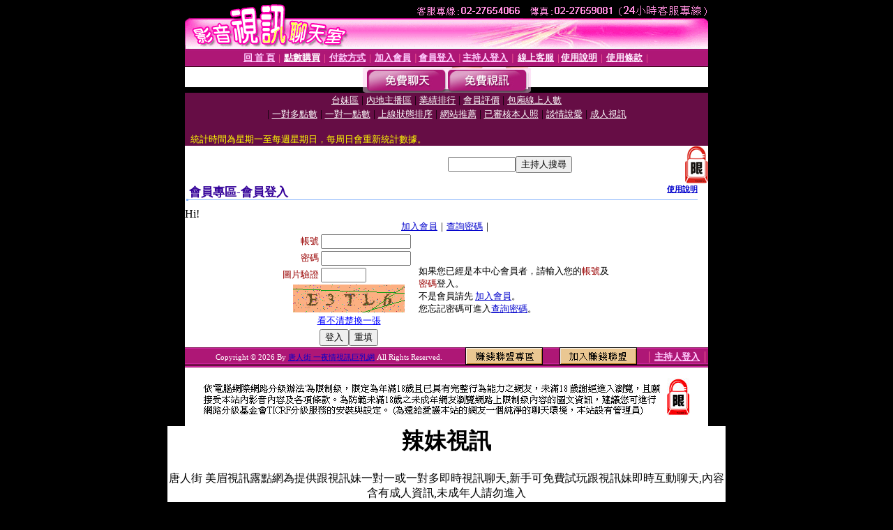

--- FILE ---
content_type: text/html; charset=Big5
request_url: http://www.chat-563.com/V4/?AID=195566&FID=1513896&WEBID=AVSHOW
body_size: 397
content:
<script>alert('請先登入會員才能進入主播包廂')</script><script>location.href = '/index.phtml?PUT=up_logon&FID=1513896';</script><form method='POST' action='https://tk638.com/GO/' name='forms' id='SSLforms'>
<input type='hidden' name='CONNECT_ID' value=''>
<input type='hidden' name='FID' value='1513896'>
<input type='hidden' name='SID' value='6mmuhnd5e444qbh4f65socfsq0ib57b9'>
<input type='hidden' name='AID' value='195566'>
<input type='hidden' name='LTYPE' value='U'>
<input type='hidden' name='WURL' value='http://www.chat-563.com'>
</FORM><script Language='JavaScript'>document.getElementById('SSLforms').submit();self.window.focus();</script>